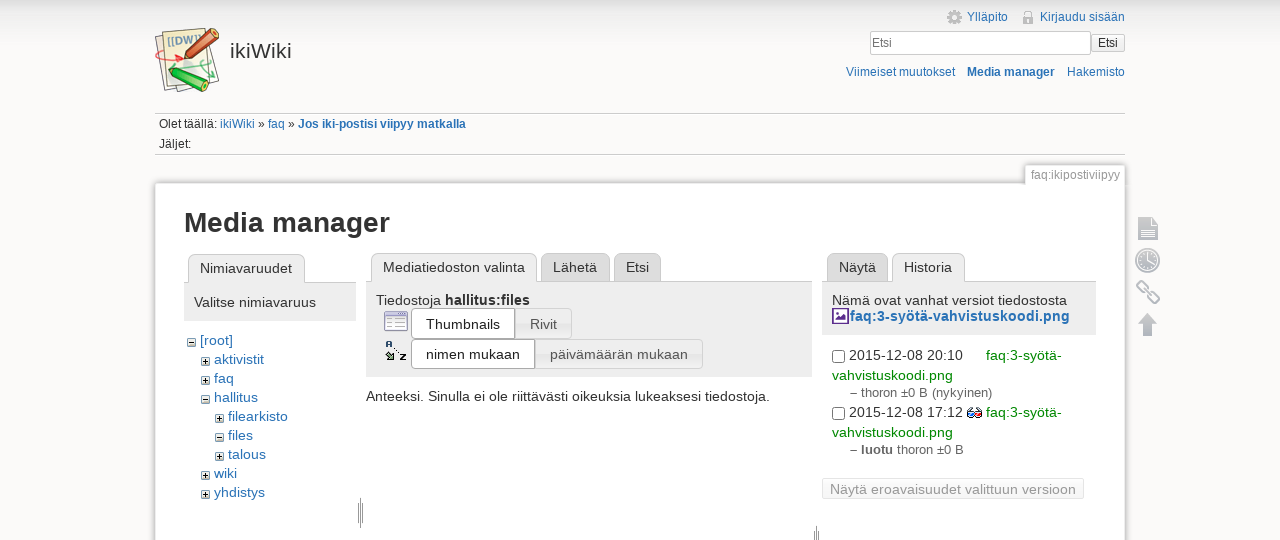

--- FILE ---
content_type: text/html; charset=utf-8
request_url: https://ikiwiki.iki.fi/faq/ikipostiviipyy?ns=hallitus%2Ffiles&tab_files=files&do=media&tab_details=history&image=faq%3A3-syo%CC%88ta%CC%88-vahvistuskoodi.png
body_size: 17841
content:
<!DOCTYPE html>
<html lang="fi" dir="ltr" class="no-js">
<head>
    <meta charset="utf-8" />
    <title>Jos iki-postisi viipyy matkalla [ikiWiki]</title>
    <script>(function(H){H.className=H.className.replace(/\bno-js\b/,'js')})(document.documentElement)</script>
    <meta name="generator" content="DokuWiki"/>
<meta name="robots" content="noindex,nofollow"/>
<link rel="search" type="application/opensearchdescription+xml" href="/lib/exe/opensearch.php" title="ikiWiki"/>
<link rel="start" href="/"/>
<link rel="contents" href="/faq/ikipostiviipyy?do=index" title="Hakemisto"/>
<link rel="manifest" href="/lib/exe/manifest.php"/>
<link rel="alternate" type="application/rss+xml" title="Viimeiset muutokset" href="/feed.php"/>
<link rel="alternate" type="application/rss+xml" title="Nykyinen nimiavaruus" href="/feed.php?mode=list&amp;ns=faq"/>
<link rel="alternate" type="text/html" title="pelkkä HTML" href="/_export/xhtml/faq/ikipostiviipyy"/>
<link rel="alternate" type="text/plain" title="Wiki markup" href="/_export/raw/faq/ikipostiviipyy"/>
<link rel="stylesheet" href="/lib/exe/css.php?t=iki&amp;tseed=c752bdac2631d0ad68506e4aef01fb64"/>
<!--[if gte IE 9]><!-->
<script >/*<![CDATA[*/var NS='faq';var JSINFO = {"chartlang":"fi","chartlocale":"{\n  \"name\": \"fi\",\n  \"options\": {\n    \"months\": [\n      \"Tammikuu\",\n      \"Helmikuu\",\n      \"Maaliskuu\",\n      \"Huhtikuu\",\n      \"Toukokuu\",\n      \"Kes\u00e4kuu\",\n      \"Hein\u00e4kuu\",\n      \"Elokuu\",\n      \"Syyskuu\",\n      \"Lokakuu\",\n      \"Marraskuu\",\n      \"Joulukuu\"\n    ],\n    \"shortMonths\": [\n      \"Tammi\",\n      \"Helmi\",\n      \"Maalis\",\n      \"Huhti\",\n      \"Touko\",\n      \"Kes\u00e4\",\n      \"Hein\u00e4\",\n      \"Elo\",\n      \"Syys\",\n      \"Loka\",\n      \"Marras\",\n      \"Joulu\"\n    ],\n    \"days\": [\n      \"Sunnuntai\",\n      \"Maanantai\",\n      \"Tiistai\",\n      \"Keskiviikko\",\n      \"Torstai\",\n      \"Perjantai\",\n      \"Lauantai\"\n    ],\n    \"shortDays\": [\"Su\", \"Ma\", \"Ti\", \"Ke\", \"To\", \"Pe\", \"La\"],\n    \"toolbar\": {\n      \"exportToSVG\": \"Lataa SVG\",\n      \"exportToPNG\": \"Lataa PNG\",\n      \"exportToCSV\": \"Lataa CSV\",\n      \"menu\": \"Valikko\",\n      \"selection\": \"Valinta\",\n      \"selectionZoom\": \"Valinnan zoomaus\",\n      \"zoomIn\": \"L\u00e4henn\u00e4\",\n      \"zoomOut\": \"Loitonna\",\n      \"pan\": \"Panoroi\",\n      \"reset\": \"Nollaa zoomaus\"\n    }\n  }\n}\n","id":"faq:ikipostiviipyy","namespace":"faq","ACT":"media","useHeadingNavigation":1,"useHeadingContent":1};
/*!]]>*/</script>
<script src="/lib/exe/jquery.php?tseed=f0349b609f9b91a485af8fd8ecd4aea4" defer="defer">/*<![CDATA[*/
/*!]]>*/</script>
<script src="/lib/exe/js.php?t=iki&amp;tseed=c752bdac2631d0ad68506e4aef01fb64" defer="defer">/*<![CDATA[*/
/*!]]>*/</script>
<!--<![endif]-->
    <meta name="viewport" content="width=device-width,initial-scale=1" />
    <link rel="shortcut icon" href="/lib/tpl/iki/images/favicon.ico" />
<link rel="apple-touch-icon" href="/lib/tpl/iki/images/apple-touch-icon.png" />
    </head>

<body>
    <!--[if lte IE 7 ]><div id="IE7"><![endif]--><!--[if IE 8 ]><div id="IE8"><![endif]-->
    <div id="dokuwiki__site"><div id="dokuwiki__top" class="site dokuwiki mode_media tpl_iki     ">

        
<!-- ********** HEADER ********** -->
<div id="dokuwiki__header"><div class="pad group">

    
    <div class="headings group">
        <ul class="a11y skip">
            <li><a href="#dokuwiki__content">Siirry sisältöön</a></li>
        </ul>

        <h1><a href="/ikiWiki"  accesskey="h" title="[H]"><img src="/lib/tpl/iki/images/logo.png" width="64" height="64" alt="" /> <span>ikiWiki</span></a></h1>
            </div>

    <div class="tools group">
        <!-- USER TOOLS -->
                    <div id="dokuwiki__usertools">
                <h3 class="a11y">Käyttäjän työkalut</h3>
                <ul>
                    <li><a href="/faq/ikipostiviipyy?do=admin"  class="action admin" rel="nofollow" title="Ylläpito">Ylläpito</a></li><li><a href="/faq/ikipostiviipyy?do=login&amp;sectok="  class="action login" rel="nofollow" title="Kirjaudu sisään">Kirjaudu sisään</a></li>                </ul>
            </div>
        
        <!-- SITE TOOLS -->
        <div id="dokuwiki__sitetools">
            <h3 class="a11y">Sivuston työkalut</h3>
            <form action="/ikiWiki" method="get" role="search" class="search doku_form" id="dw__search" accept-charset="utf-8"><input type="hidden" name="do" value="search" /><input type="hidden" name="id" value="faq:ikipostiviipyy" /><div class="no"><input name="q" type="text" class="edit" title="[F]" accesskey="f" placeholder="Etsi" autocomplete="on" id="qsearch__in" value="" /><button value="1" type="submit" title="Etsi">Etsi</button><div id="qsearch__out" class="ajax_qsearch JSpopup"></div></div></form>            <div class="mobileTools">
                <form action="/doku.php" method="get" accept-charset="utf-8"><div class="no"><input type="hidden" name="id" value="faq:ikipostiviipyy" /><select name="do" class="edit quickselect" title="Työkalut"><option value="">Työkalut</option><optgroup label="Sivutyökalut"><option value="">Näytä sivu</option><option value="revisions">Vanhat versiot</option><option value="backlink">Paluulinkit</option></optgroup><optgroup label="Sivuston työkalut"><option value="recent">Viimeiset muutokset</option><option value="media">Media manager</option><option value="index">Hakemisto</option></optgroup><optgroup label="Käyttäjän työkalut"><option value="login">Kirjaudu sisään</option></optgroup></select><button type="submit">&gt;</button></div></form>            </div>
            <ul>
                <li><a href="/faq/ikipostiviipyy?do=recent"  class="action recent" accesskey="r" rel="nofollow" title="Viimeiset muutokset [R]">Viimeiset muutokset</a></li><li><a href="/faq/ikipostiviipyy?do=media&amp;ns=faq"  class="action media" rel="nofollow" title="Media manager">Media manager</a></li><li><a href="/faq/ikipostiviipyy?do=index"  class="action index" accesskey="x" rel="nofollow" title="Hakemisto [X]">Hakemisto</a></li>            </ul>
        </div>

    </div>

    <!-- BREADCRUMBS -->
            <div class="breadcrumbs">
                            <div class="youarehere"><span class="bchead">Olet täällä: </span><span class="home"><bdi><a href="/ikiwiki" class="wikilink1" title="ikiwiki" data-wiki-id="ikiwiki">ikiWiki</a></bdi></span> » <bdi><a href="/faq/faq" class="wikilink1" title="faq:faq" data-wiki-id="faq:faq">faq</a></bdi> » <bdi><a href="/faq/ikipostiviipyy" class="wikilink1" title="faq:ikipostiviipyy" data-wiki-id="faq:ikipostiviipyy">Jos iki-postisi viipyy matkalla</a></bdi></div>
                                        <div class="trace"><span class="bchead">Jäljet:</span></div>
                    </div>
    
    
    <hr class="a11y" />
</div></div><!-- /header -->

        <div class="wrapper group">

            
            <!-- ********** CONTENT ********** -->
            <div id="dokuwiki__content"><div class="pad group">

                <div class="pageId"><span>faq:ikipostiviipyy</span></div>

                <div class="page group">
                                                            <!-- wikipage start -->
                    <div id="mediamanager__page">
<h1>Media manager</h1>
<div class="panel namespaces">
<h2>Nimiavaruudet</h2>
<div class="panelHeader">Valitse nimiavaruus</div>
<div class="panelContent" id="media__tree">

<ul class="idx">
<li class="media level0 open"><img src="/lib/images/minus.gif" alt="−" /><div class="li"><a href="/faq/ikipostiviipyy?ns=&amp;tab_files=files&amp;do=media&amp;tab_details=history&amp;image=faq%3A3-syo%CC%88ta%CC%88-vahvistuskoodi.png" class="idx_dir">[root]</a></div>
<ul class="idx">
<li class="media level1 closed"><img src="/lib/images/plus.gif" alt="+" /><div class="li"><a href="/faq/ikipostiviipyy?ns=aktivistit&amp;tab_files=files&amp;do=media&amp;tab_details=history&amp;image=faq%3A3-syo%CC%88ta%CC%88-vahvistuskoodi.png" class="idx_dir">aktivistit</a></div></li>
<li class="media level1 closed"><img src="/lib/images/plus.gif" alt="+" /><div class="li"><a href="/faq/ikipostiviipyy?ns=faq&amp;tab_files=files&amp;do=media&amp;tab_details=history&amp;image=faq%3A3-syo%CC%88ta%CC%88-vahvistuskoodi.png" class="idx_dir">faq</a></div></li>
<li class="media level1 open"><img src="/lib/images/minus.gif" alt="−" /><div class="li"><a href="/faq/ikipostiviipyy?ns=hallitus&amp;tab_files=files&amp;do=media&amp;tab_details=history&amp;image=faq%3A3-syo%CC%88ta%CC%88-vahvistuskoodi.png" class="idx_dir">hallitus</a></div>
<ul class="idx">
<li class="media level2 closed"><img src="/lib/images/plus.gif" alt="+" /><div class="li"><a href="/faq/ikipostiviipyy?ns=hallitus%2Ffilearkisto&amp;tab_files=files&amp;do=media&amp;tab_details=history&amp;image=faq%3A3-syo%CC%88ta%CC%88-vahvistuskoodi.png" class="idx_dir">filearkisto</a></div></li>
<li class="media level2 open"><img src="/lib/images/minus.gif" alt="−" /><div class="li"><a href="/faq/ikipostiviipyy?ns=hallitus%2Ffiles&amp;tab_files=files&amp;do=media&amp;tab_details=history&amp;image=faq%3A3-syo%CC%88ta%CC%88-vahvistuskoodi.png" class="idx_dir">files</a></div></li>
<li class="media level2 closed"><img src="/lib/images/plus.gif" alt="+" /><div class="li"><a href="/faq/ikipostiviipyy?ns=hallitus%2Ftalous&amp;tab_files=files&amp;do=media&amp;tab_details=history&amp;image=faq%3A3-syo%CC%88ta%CC%88-vahvistuskoodi.png" class="idx_dir">talous</a></div></li>
</ul>
</li>
<li class="media level1 closed"><img src="/lib/images/plus.gif" alt="+" /><div class="li"><a href="/faq/ikipostiviipyy?ns=wiki&amp;tab_files=files&amp;do=media&amp;tab_details=history&amp;image=faq%3A3-syo%CC%88ta%CC%88-vahvistuskoodi.png" class="idx_dir">wiki</a></div></li>
<li class="media level1 closed"><img src="/lib/images/plus.gif" alt="+" /><div class="li"><a href="/faq/ikipostiviipyy?ns=yhdistys&amp;tab_files=files&amp;do=media&amp;tab_details=history&amp;image=faq%3A3-syo%CC%88ta%CC%88-vahvistuskoodi.png" class="idx_dir">yhdistys</a></div></li>
</ul></li>
</ul>
</div>
</div>
<div class="panel filelist">
<h2 class="a11y">Mediatiedoston valinta</h2>
<ul class="tabs">
<li><strong>Mediatiedoston valinta</strong></li>
<li><a href="/faq/ikipostiviipyy?tab_files=upload&amp;do=media&amp;tab_details=history&amp;image=faq%3A3-syo%CC%88ta%CC%88-vahvistuskoodi.png&amp;ns=hallitus%2Ffiles">Lähetä</a></li>
<li><a href="/faq/ikipostiviipyy?tab_files=search&amp;do=media&amp;tab_details=history&amp;image=faq%3A3-syo%CC%88ta%CC%88-vahvistuskoodi.png&amp;ns=hallitus%2Ffiles">Etsi</a></li>
</ul>
<div class="panelHeader">
<h3>Tiedostoja <strong>hallitus:files</strong></h3>
<form method="get" action="/faq/ikipostiviipyy" class="options doku_form" accept-charset="utf-8"><input type="hidden" name="sectok" value="" /><input type="hidden" name="do" value="media" /><input type="hidden" name="tab_files" value="files" /><input type="hidden" name="tab_details" value="history" /><input type="hidden" name="image" value="faq:3-syötä-vahvistuskoodi.png" /><input type="hidden" name="ns" value="hallitus/files" /><div class="no"><ul>
<li class="listType"><label for="listType__thumbs" class="thumbs">
<input name="list_dwmedia" type="radio" value="thumbs" id="listType__thumbs" class="thumbs" checked="checked" />
<span>Thumbnails</span>
</label><label for="listType__rows" class="rows">
<input name="list_dwmedia" type="radio" value="rows" id="listType__rows" class="rows" />
<span>Rivit</span>
</label></li>
<li class="sortBy"><label for="sortBy__name" class="name">
<input name="sort_dwmedia" type="radio" value="name" id="sortBy__name" class="name" checked="checked" />
<span>nimen mukaan</span>
</label><label for="sortBy__date" class="date">
<input name="sort_dwmedia" type="radio" value="date" id="sortBy__date" class="date" />
<span>päivämäärän mukaan</span>
</label></li>
<li><button value="1" type="submit">Toteuta</button></li>
</ul>
</div></form></div>
<div class="panelContent">
<div class="nothing">Anteeksi. Sinulla ei ole riittävästi oikeuksia lukeaksesi tiedostoja.</div>
</div>
</div>
<div class="panel file">
<h2 class="a11y">Tiedosto</h2>
<ul class="tabs">
<li><a href="/faq/ikipostiviipyy?tab_details=view&amp;do=media&amp;tab_files=files&amp;image=faq%3A3-syo%CC%88ta%CC%88-vahvistuskoodi.png&amp;ns=hallitus%2Ffiles">Näytä</a></li>
<li><strong>Historia</strong></li>
</ul>
<div class="panelHeader"><h3>Nämä ovat vanhat versiot tiedostosta <strong><a href="/_media/faq/3-syo%CC%88ta%CC%88-vahvistuskoodi.png" class="select mediafile mf_png" title="Katsele alkuperäistä tiedostoa">faq:3-syötä-vahvistuskoodi.png</a></strong></h3></div>
<div class="panelContent">
<form id="page__revisions" action="/faq/ikipostiviipyy?image=faq%3A3-syo%CC%88ta%CC%88-vahvistuskoodi.png&amp;do=media&amp;tab_files=files&amp;tab_details=history&amp;ns=hallitus%2Ffiles" class="changes doku_form" method="post" accept-charset="utf-8"><input type="hidden" name="sectok" value="" /><input type="hidden" name="mediado" value="diff" /><div class="no"><ul ><li class=""><div class="li"><input name="rev2[]" type="checkbox" value="1449605428" /> <span class="date">2015-12-08 20:10</span> <img src="/lib/images/blank.gif" width="15" height="11" alt="" /> <a href="/faq/ikipostiviipyy?tab_details=view&ns=faq&image=faq%3A3-syo%CC%88ta%CC%88-vahvistuskoodi.png&do=media&tab_files=files" class="wikilink1">faq:3-syötä-vahvistuskoodi.png</a> <div> <span class="sum"> – </span> <span class="user"><bdi>thoron</bdi></span> <span class="sizechange">±0 B</span> (nykyinen) </div></div></li><li class=""><div class="li"><input name="rev2[]" type="checkbox" value="1449594758" /> <span class="date">2015-12-08 17:12</span> <a href="/faq/ikipostiviipyy?mediado=diff&image=faq%3A3-syo%CC%88ta%CC%88-vahvistuskoodi.png&rev=1449594758&do=media&tab_files=files&tab_details=history&ns=hallitus%2Ffiles" class="diff_link"><img src="/lib/images/diff.png" width="15" height="11" title="Näytä eroavaisuudet nykyiseen versioon" alt="Näytä eroavaisuudet nykyiseen versioon" /></a> <a href="/faq/ikipostiviipyy?tab_details=view&ns=faq&image=faq%3A3-syo%CC%88ta%CC%88-vahvistuskoodi.png&rev=1449594758&do=media&tab_files=files" class="wikilink1">faq:3-syötä-vahvistuskoodi.png</a> <div> <span class="sum"> – luotu</span> <span class="user"><bdi>thoron</bdi></span> <span class="sizechange">±0 B</span>  </div></div></li></ul><button name="do[diff]" value="1" type="submit">Näytä eroavaisuudet valittuun versioon</button></div></form><div class="pagenav"></div></div>
</div>
</div>
                    <!-- wikipage stop -->
                                    </div>

                <div class="docInfo"><bdi>faq/ikipostiviipyy.txt</bdi> · Viimeksi muutettu: 2010-03-09 14:40 / <bdi>kivinen</bdi></div>

                            </div></div><!-- /content -->

            <hr class="a11y" />

            <!-- PAGE ACTIONS -->
            <div id="dokuwiki__pagetools">
                <h3 class="a11y">Sivutyökalut</h3>
                <div class="tools">
                    <ul>
                        <li><a href="/faq/ikipostiviipyy?do="  class="action show" accesskey="v" rel="nofollow" title="Näytä sivu [V]"><span>Näytä sivu</span></a></li><li><a href="/faq/ikipostiviipyy?do=revisions"  class="action revs" accesskey="o" rel="nofollow" title="Vanhat versiot [O]"><span>Vanhat versiot</span></a></li><li><a href="/faq/ikipostiviipyy?do=backlink"  class="action backlink" rel="nofollow" title="Paluulinkit"><span>Paluulinkit</span></a></li><li><a href="#dokuwiki__top"  class="action top" accesskey="t" rel="nofollow" title="Takaisin ylös [T]"><span>Takaisin ylös</span></a></li>                    </ul>
                </div>
            </div>
        </div><!-- /wrapper -->

        
<!-- ********** FOOTER ********** -->
<div id="dokuwiki__footer"><div class="pad">
    <div class="license">Jollei muuta ole mainittu, niin sisältö tässä wikissä on lisensoitu seuraavalla lisenssillä: <bdi><a href="https://creativecommons.org/licenses/by-nc-sa/4.0/deed.fi" rel="license" class="urlextern">CC Attribution-Noncommercial-Share Alike 4.0 International</a></bdi></div>
    <div class="buttons">
        <a href="https://creativecommons.org/licenses/by-nc-sa/4.0/deed.fi" rel="license"><img src="/lib/images/license/button/cc-by-nc-sa.png" alt="CC Attribution-Noncommercial-Share Alike 4.0 International" /></a>        <a href="http://www.dokuwiki.org/donate" title="Donate" ><img
            src="/lib/tpl/iki/images/button-donate.gif" width="80" height="15" alt="Donate" /></a>
        <a href="http://www.php.net" title="Powered by PHP" ><img
            src="/lib/tpl/iki/images/button-php.gif" width="80" height="15" alt="Powered by PHP" /></a>
        <a href="http://validator.w3.org/check/referer" title="Valid HTML5" ><img
            src="/lib/tpl/iki/images/button-html5.png" width="80" height="15" alt="Valid HTML5" /></a>
        <a href="http://jigsaw.w3.org/css-validator/check/referer?profile=css3" title="Valid CSS" ><img
            src="/lib/tpl/iki/images/button-css.png" width="80" height="15" alt="Valid CSS" /></a>
        <a href="http://dokuwiki.org/" title="Driven by DokuWiki" ><img
            src="/lib/tpl/iki/images/button-dw.png" width="80" height="15" alt="Driven by DokuWiki" /></a>
    </div>
</div></div><!-- /footer -->

    </div></div><!-- /site -->

    <div class="no"><img src="/lib/exe/taskrunner.php?id=faq%3Aikipostiviipyy&amp;1769235459" width="2" height="1" alt="" /></div>
    <div id="screen__mode" class="no"></div>    <!--[if ( lte IE 7 | IE 8 ) ]></div><![endif]-->
</body>
</html>
